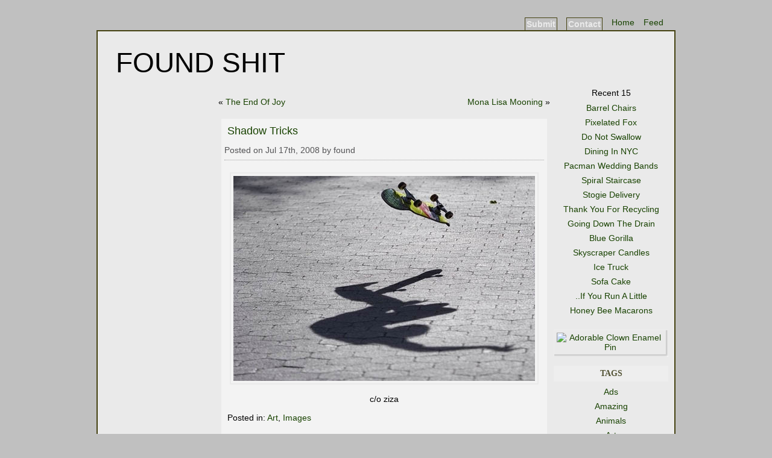

--- FILE ---
content_type: text/html; charset=UTF-8
request_url: https://www.foundshit.com/skateboard-shadow-photography/
body_size: 7287
content:
<!DOCTYPE html PUBLIC "-//W3C//DTD XHTML 1.0 Transitional//EN" "https://www.w3.org/TR/xhtml1/DTD/xhtml1-transitional.dtd">
<html xmlns="https://www.w3.org/1999/xhtml">
<head profile="https://gmpg.org/xfn/11">
<meta http-equiv="Content-Type" content="text/html; charset=UTF-8" />
<meta name="viewport" content="width=device-width, initial-scale=1">
<title>Shadow Tricks &raquo; Funny, Bizarre, Amazing Pictures & Videos</title>
<link rel="shortcut icon" href="https://www.foundshit.com/favicon.ico" />
<link rel="stylesheet" href="https://www.foundshit.com/style.css" type="text/css" media="screen" />
<link rel="alternate" type="application/rss+xml" title="RSS 2.0" href="https://www.foundshit.com/feed/" />
<link rel="alternate" type="text/xml" title="RSS .92" href="https://www.foundshit.com/feed/rss/" />
<link rel="alternate" type="application/atom+xml" title="Atom 0.3" href="https://www.foundshit.com/feed/atom/" />
<link rel="pingback" href="https://www.foundshit.com/xmlrpc.php" />
<meta name='robots' content='max-image-preview:large' />
<style id='wp-emoji-styles-inline-css' type='text/css'>

	img.wp-smiley, img.emoji {
		display: inline !important;
		border: none !important;
		box-shadow: none !important;
		height: 1em !important;
		width: 1em !important;
		margin: 0 0.07em !important;
		vertical-align: -0.1em !important;
		background: none !important;
		padding: 0 !important;
	}
/*# sourceURL=wp-emoji-styles-inline-css */
</style>
<link rel='stylesheet' id='wp-block-library-css' href='https://www.foundshit.com/wp-includes/css/dist/block-library/style.min.css?ver=6.9' type='text/css' media='all' />
<style id='global-styles-inline-css' type='text/css'>
:root{--wp--preset--aspect-ratio--square: 1;--wp--preset--aspect-ratio--4-3: 4/3;--wp--preset--aspect-ratio--3-4: 3/4;--wp--preset--aspect-ratio--3-2: 3/2;--wp--preset--aspect-ratio--2-3: 2/3;--wp--preset--aspect-ratio--16-9: 16/9;--wp--preset--aspect-ratio--9-16: 9/16;--wp--preset--color--black: #000000;--wp--preset--color--cyan-bluish-gray: #abb8c3;--wp--preset--color--white: #ffffff;--wp--preset--color--pale-pink: #f78da7;--wp--preset--color--vivid-red: #cf2e2e;--wp--preset--color--luminous-vivid-orange: #ff6900;--wp--preset--color--luminous-vivid-amber: #fcb900;--wp--preset--color--light-green-cyan: #7bdcb5;--wp--preset--color--vivid-green-cyan: #00d084;--wp--preset--color--pale-cyan-blue: #8ed1fc;--wp--preset--color--vivid-cyan-blue: #0693e3;--wp--preset--color--vivid-purple: #9b51e0;--wp--preset--gradient--vivid-cyan-blue-to-vivid-purple: linear-gradient(135deg,rgb(6,147,227) 0%,rgb(155,81,224) 100%);--wp--preset--gradient--light-green-cyan-to-vivid-green-cyan: linear-gradient(135deg,rgb(122,220,180) 0%,rgb(0,208,130) 100%);--wp--preset--gradient--luminous-vivid-amber-to-luminous-vivid-orange: linear-gradient(135deg,rgb(252,185,0) 0%,rgb(255,105,0) 100%);--wp--preset--gradient--luminous-vivid-orange-to-vivid-red: linear-gradient(135deg,rgb(255,105,0) 0%,rgb(207,46,46) 100%);--wp--preset--gradient--very-light-gray-to-cyan-bluish-gray: linear-gradient(135deg,rgb(238,238,238) 0%,rgb(169,184,195) 100%);--wp--preset--gradient--cool-to-warm-spectrum: linear-gradient(135deg,rgb(74,234,220) 0%,rgb(151,120,209) 20%,rgb(207,42,186) 40%,rgb(238,44,130) 60%,rgb(251,105,98) 80%,rgb(254,248,76) 100%);--wp--preset--gradient--blush-light-purple: linear-gradient(135deg,rgb(255,206,236) 0%,rgb(152,150,240) 100%);--wp--preset--gradient--blush-bordeaux: linear-gradient(135deg,rgb(254,205,165) 0%,rgb(254,45,45) 50%,rgb(107,0,62) 100%);--wp--preset--gradient--luminous-dusk: linear-gradient(135deg,rgb(255,203,112) 0%,rgb(199,81,192) 50%,rgb(65,88,208) 100%);--wp--preset--gradient--pale-ocean: linear-gradient(135deg,rgb(255,245,203) 0%,rgb(182,227,212) 50%,rgb(51,167,181) 100%);--wp--preset--gradient--electric-grass: linear-gradient(135deg,rgb(202,248,128) 0%,rgb(113,206,126) 100%);--wp--preset--gradient--midnight: linear-gradient(135deg,rgb(2,3,129) 0%,rgb(40,116,252) 100%);--wp--preset--font-size--small: 13px;--wp--preset--font-size--medium: 20px;--wp--preset--font-size--large: 36px;--wp--preset--font-size--x-large: 42px;--wp--preset--spacing--20: 0.44rem;--wp--preset--spacing--30: 0.67rem;--wp--preset--spacing--40: 1rem;--wp--preset--spacing--50: 1.5rem;--wp--preset--spacing--60: 2.25rem;--wp--preset--spacing--70: 3.38rem;--wp--preset--spacing--80: 5.06rem;--wp--preset--shadow--natural: 6px 6px 9px rgba(0, 0, 0, 0.2);--wp--preset--shadow--deep: 12px 12px 50px rgba(0, 0, 0, 0.4);--wp--preset--shadow--sharp: 6px 6px 0px rgba(0, 0, 0, 0.2);--wp--preset--shadow--outlined: 6px 6px 0px -3px rgb(255, 255, 255), 6px 6px rgb(0, 0, 0);--wp--preset--shadow--crisp: 6px 6px 0px rgb(0, 0, 0);}:where(.is-layout-flex){gap: 0.5em;}:where(.is-layout-grid){gap: 0.5em;}body .is-layout-flex{display: flex;}.is-layout-flex{flex-wrap: wrap;align-items: center;}.is-layout-flex > :is(*, div){margin: 0;}body .is-layout-grid{display: grid;}.is-layout-grid > :is(*, div){margin: 0;}:where(.wp-block-columns.is-layout-flex){gap: 2em;}:where(.wp-block-columns.is-layout-grid){gap: 2em;}:where(.wp-block-post-template.is-layout-flex){gap: 1.25em;}:where(.wp-block-post-template.is-layout-grid){gap: 1.25em;}.has-black-color{color: var(--wp--preset--color--black) !important;}.has-cyan-bluish-gray-color{color: var(--wp--preset--color--cyan-bluish-gray) !important;}.has-white-color{color: var(--wp--preset--color--white) !important;}.has-pale-pink-color{color: var(--wp--preset--color--pale-pink) !important;}.has-vivid-red-color{color: var(--wp--preset--color--vivid-red) !important;}.has-luminous-vivid-orange-color{color: var(--wp--preset--color--luminous-vivid-orange) !important;}.has-luminous-vivid-amber-color{color: var(--wp--preset--color--luminous-vivid-amber) !important;}.has-light-green-cyan-color{color: var(--wp--preset--color--light-green-cyan) !important;}.has-vivid-green-cyan-color{color: var(--wp--preset--color--vivid-green-cyan) !important;}.has-pale-cyan-blue-color{color: var(--wp--preset--color--pale-cyan-blue) !important;}.has-vivid-cyan-blue-color{color: var(--wp--preset--color--vivid-cyan-blue) !important;}.has-vivid-purple-color{color: var(--wp--preset--color--vivid-purple) !important;}.has-black-background-color{background-color: var(--wp--preset--color--black) !important;}.has-cyan-bluish-gray-background-color{background-color: var(--wp--preset--color--cyan-bluish-gray) !important;}.has-white-background-color{background-color: var(--wp--preset--color--white) !important;}.has-pale-pink-background-color{background-color: var(--wp--preset--color--pale-pink) !important;}.has-vivid-red-background-color{background-color: var(--wp--preset--color--vivid-red) !important;}.has-luminous-vivid-orange-background-color{background-color: var(--wp--preset--color--luminous-vivid-orange) !important;}.has-luminous-vivid-amber-background-color{background-color: var(--wp--preset--color--luminous-vivid-amber) !important;}.has-light-green-cyan-background-color{background-color: var(--wp--preset--color--light-green-cyan) !important;}.has-vivid-green-cyan-background-color{background-color: var(--wp--preset--color--vivid-green-cyan) !important;}.has-pale-cyan-blue-background-color{background-color: var(--wp--preset--color--pale-cyan-blue) !important;}.has-vivid-cyan-blue-background-color{background-color: var(--wp--preset--color--vivid-cyan-blue) !important;}.has-vivid-purple-background-color{background-color: var(--wp--preset--color--vivid-purple) !important;}.has-black-border-color{border-color: var(--wp--preset--color--black) !important;}.has-cyan-bluish-gray-border-color{border-color: var(--wp--preset--color--cyan-bluish-gray) !important;}.has-white-border-color{border-color: var(--wp--preset--color--white) !important;}.has-pale-pink-border-color{border-color: var(--wp--preset--color--pale-pink) !important;}.has-vivid-red-border-color{border-color: var(--wp--preset--color--vivid-red) !important;}.has-luminous-vivid-orange-border-color{border-color: var(--wp--preset--color--luminous-vivid-orange) !important;}.has-luminous-vivid-amber-border-color{border-color: var(--wp--preset--color--luminous-vivid-amber) !important;}.has-light-green-cyan-border-color{border-color: var(--wp--preset--color--light-green-cyan) !important;}.has-vivid-green-cyan-border-color{border-color: var(--wp--preset--color--vivid-green-cyan) !important;}.has-pale-cyan-blue-border-color{border-color: var(--wp--preset--color--pale-cyan-blue) !important;}.has-vivid-cyan-blue-border-color{border-color: var(--wp--preset--color--vivid-cyan-blue) !important;}.has-vivid-purple-border-color{border-color: var(--wp--preset--color--vivid-purple) !important;}.has-vivid-cyan-blue-to-vivid-purple-gradient-background{background: var(--wp--preset--gradient--vivid-cyan-blue-to-vivid-purple) !important;}.has-light-green-cyan-to-vivid-green-cyan-gradient-background{background: var(--wp--preset--gradient--light-green-cyan-to-vivid-green-cyan) !important;}.has-luminous-vivid-amber-to-luminous-vivid-orange-gradient-background{background: var(--wp--preset--gradient--luminous-vivid-amber-to-luminous-vivid-orange) !important;}.has-luminous-vivid-orange-to-vivid-red-gradient-background{background: var(--wp--preset--gradient--luminous-vivid-orange-to-vivid-red) !important;}.has-very-light-gray-to-cyan-bluish-gray-gradient-background{background: var(--wp--preset--gradient--very-light-gray-to-cyan-bluish-gray) !important;}.has-cool-to-warm-spectrum-gradient-background{background: var(--wp--preset--gradient--cool-to-warm-spectrum) !important;}.has-blush-light-purple-gradient-background{background: var(--wp--preset--gradient--blush-light-purple) !important;}.has-blush-bordeaux-gradient-background{background: var(--wp--preset--gradient--blush-bordeaux) !important;}.has-luminous-dusk-gradient-background{background: var(--wp--preset--gradient--luminous-dusk) !important;}.has-pale-ocean-gradient-background{background: var(--wp--preset--gradient--pale-ocean) !important;}.has-electric-grass-gradient-background{background: var(--wp--preset--gradient--electric-grass) !important;}.has-midnight-gradient-background{background: var(--wp--preset--gradient--midnight) !important;}.has-small-font-size{font-size: var(--wp--preset--font-size--small) !important;}.has-medium-font-size{font-size: var(--wp--preset--font-size--medium) !important;}.has-large-font-size{font-size: var(--wp--preset--font-size--large) !important;}.has-x-large-font-size{font-size: var(--wp--preset--font-size--x-large) !important;}
:where(.wp-block-post-template.is-layout-flex){gap: 1.25em;}:where(.wp-block-post-template.is-layout-grid){gap: 1.25em;}
:where(.wp-block-term-template.is-layout-flex){gap: 1.25em;}:where(.wp-block-term-template.is-layout-grid){gap: 1.25em;}
:where(.wp-block-columns.is-layout-flex){gap: 2em;}:where(.wp-block-columns.is-layout-grid){gap: 2em;}
:root :where(.wp-block-pullquote){font-size: 1.5em;line-height: 1.6;}
/*# sourceURL=global-styles-inline-css */
</style>
</head>
<body>
<script type="text/javascript">
(function(){
  var bsa = document.createElement('script');
     bsa.type = 'text/javascript';
     bsa.async = true;
     bsa.src = '//s3.buysellads.com/ac/bsa.js';
  (document.getElementsByTagName('head')[0]||document.getElementsByTagName('body')[0]).appendChild(bsa);
})();
</script>
<!-- End BuySellAds Ad Code -->
<div id="navigation">
<ul>
<li><a href="https://www.foundshit.com/feed/" title="Feed">Feed</a></li>
<li><a href="https://www.foundshit.com/" title="Home">Home</a></li>
<li class="page_item page-item-184"><a href="https://www.foundshit.com/contact/">Contact</a></li>
<li class="page_item page-item-990"><a href="https://www.foundshit.com/submit/">Submit</a></li>
</ul>
</div><!-- end id:navigation -->
<div id="container">
<div id="page">
<div id="header">
<div id="heading"><a href="https://www.foundshit.com/" title="Found Shit">Found Shit</a>
</div>
</div><div id="left_sidebar">
<ul>
<li id="text-1" class="widget widget_text">			<div class="textwidget"><div class="osla">
<script src="https://ww3.foundshit.com/sidebits/sidec.js" type="text/javascript"></script>
<p>
</div></div>
		</li>
<li id="text-13" class="widget widget_text">			<div class="textwidget"><center>
<div id="bsap_1279009" class="bsarocks bsap_b4f7d17e4b50464313044534f37b10b3"></div>
<div id="bsap_1279045" class="bsarocks bsap_b4f7d17e4b50464313044534f37b10b3"></div>
</center></div>
		</li>
<li id="text-19" class="widget widget_text">			<div class="textwidget"><center>
<div class="osla">
<p>
<script src="https://ww3.foundshit.com/sidebits/sided.js" type="text/javascript"></script>
<p>
</div>
</center></div>
		</li>
</ul>
</div><!-- end sidebar --><div class="narrow_column">

<p class="midflow"><div class="alignleft">&laquo; <a href="https://www.foundshit.com/joy-street-ends/" rel="prev">The End Of Joy</a></div><div class="alignright"><a href="https://www.foundshit.com/mona-lisa-stencil-graffiti/" rel="next">Mona Lisa Mooning</a> &raquo;</div></p><br />

<div class="post" id="post-596">
<h1><a href="https://www.foundshit.com/skateboard-shadow-photography/" rel="bookmark">Shadow Tricks</a></h1>
<div class="postdate">Posted on Jul 17th, 2008 by found</div>
<div class="entry">
<div class="oneflow">
<img width="500" src="https://www.foundshit.com/pictures/photography/skate-trick-shadow.jpg" alt="Skateboard Shadow Photography" height="340"><p>
c/o ziza<br /></div>
<p class="postinfo">Posted in: <a href="https://www.foundshit.com/category/art/" rel="category tag">Art</a>, <a href="https://www.foundshit.com/category/images/" rel="category tag">Images</a></p>
<p class="postinfo">Tags: <a href="https://www.foundshit.com/tag/optical/" rel="tag">optical</a>, <a href="https://www.foundshit.com/tag/photography/" rel="tag">photography</a>, <a href="https://www.foundshit.com/tag/shadows/" rel="tag">shadows</a>, <a href="https://www.foundshit.com/tag/skateboard/" rel="tag">skateboard</a>, <a href="https://www.foundshit.com/tag/trick/" rel="tag">trick</a></p>
<div class="social">
<a target="_blank" rel="nofollow" href="https://reddit.com/submit?url=https://www.foundshit.com/skateboard-shadow-photography/&amp;title=Shadow Tricks" title="Submit 'Shadow Tricks' To Reddit"><img src="https://ww3.foundshit.com/sidebits/buttons/reddit.png" title="Submit 'Shadow Tricks' To Reddit" alt="Reddit Submit Button" /></a>
<a target="_blank" rel="nofollow" href="https://www.facebook.com/share.php?u=https://www.foundshit.com/skateboard-shadow-photography/" title="Share 'Shadow Tricks' On FaceBook"><img src="https://ww3.foundshit.com/sidebits/buttons/fb.png" title="Share 'Shadow Tricks' On FaceBook" alt="FaceBook Share Button" /></a>
<a target="_blank" rel="nofollow" href="https://plus.google.com/share?url=https://www.foundshit.com/skateboard-shadow-photography/&amp;t=Shadow Tricks" title="Add 'Shadow Tricks' To Google Plus"><img src="https://ww3.foundshit.com/sidebits/buttons/plus.png" title="Add 'Shadow Tricks' To Google Plus" alt="Google Plus" /></a>
<a target="_blank" rel="nofollow" href="https://twitter.com/home?status=https://www.foundshit.com/skateboard-shadow-photography/" title="Post 'Shadow Tricks' To Your Twitter Status"><img src="https://ww3.foundshit.com/sidebits/buttons/twitter.png" title="Post 'Shadow Tricks' To Your Twitter Status" alt="Twitter" /></a>
<a target="_blank" rel="nofollow" href="https://www.stumbleupon.com/submit?url=https://www.foundshit.com/skateboard-shadow-photography/&amp;title=Shadow Tricks" title="Submit 'Shadow Tricks' To StumbleUpon"><img src="https://ww3.foundshit.com/sidebits/buttons/stumble.png" title="Submit 'Shadow Tricks' To StumbleUpon" alt="StumbleUpon Button" /></a>
</div>
<div class="others">
<script type="text/javascript">
	<!--
		backgroundColorTwol = "EAEAEA";
		textColorTwol = "000000";
		leepWidthTwol = "465";
	-->
</script>

<table class="similar"><tr></tr></table>

</div>
<p><div class="comments-template"><h3 id="comments">11 Responses to "Shadow Tricks"</h3>

<ol class="commentlist">
<li class="alt" id="comment-5703">
<div class="commentmetadata"><strong>Mike</strong> Said : </div>
<p>Umm that's not an illusion. The skateboarder is just out of the frame!!?</p>
</li>
<li class="" id="comment-13664">
<div class="commentmetadata"><strong>jay</strong> Said : </div>
<p>actually the person lost the board from his body</p>
</li>
<li class="alt" id="comment-18866">
<div class="commentmetadata"><strong>lillian</strong> Said : </div>
<p>yea wat mike said..but its still cool tho</p>
</li>
<li class="" id="comment-19237">
<div class="commentmetadata"><strong>mina</strong> Said : </div>
<p>really cool</p>
</li>
<li class="alt" id="comment-19289">
<div class="commentmetadata"><strong>inocente izucar</strong> Said : </div>
<p>dude who ever took this picture<br />
its REEEEEEEEEEEEELLY goooood<br />
i love how tripy it is<br />
and ifs kinda funny  the way i see it<br />
but anywhos i love it<br />
great work!!!!!!!!!!!!!!!!!!!!!!!!!</p>
</li>
<li class="" id="comment-19944">
<div class="commentmetadata"><strong>Garrett</strong> Said : </div>
<p>musta been high noon. you could take any skate picture and just crop out the skater. shadows always look cool tho. sweetness</p>
</li>
<li class="alt" id="comment-22511">
<div class="commentmetadata"><strong>Affy</strong> Said : </div>
<p>omg! what th .. awesome , perfect timing , SHUCKS!</p>
</li>
<li class="" id="comment-44316">
<div class="commentmetadata"><strong>deon</strong> Said : </div>
<p>so cool i wish i took it but any ways dats so cooooooool</p>
</li>
<li class="alt" id="comment-44317">
<div class="commentmetadata"><strong>deon</strong> Said : </div>
<p>dats so cooooooool!!!!!!!!!!!</p>
</li>
<li class="" id="comment-46062">
<div class="commentmetadata"><strong>eliza</strong> Said : </div>
<p>theyve obviously just cropped the skater out of the photo, but its really good timing. the shadow looks really cool though.</p>
</li>
<li class="alt" id="comment-79377">
<div class="commentmetadata"><strong>Lala</strong> Said : </div>
<p>WICKED! haha 😀 i really like itt! xx</p>
</li>
</ol>


<h3 id="respond">Leave a Reply</h3>

<form action="https://www.foundshit.com/wp-comments-post.php" method="post" id="commentform">

<p><input type="text" name="author" id="author" value="" size="32" tabindex="1" />
<label for="author"><small>Name (required)</small></label></p>

<p><input type="text" name="email" id="email" value="" size="32" tabindex="2" />
<label for="email"><small>Mail (will not be published) (required)</small></label></p>

<p><input type="text" name="url" id="url" value="" size="32" tabindex="3" />
<label for="url"><small>Website</small></label></p>

<p><textarea name="comment" id="comment" tabindex="4"></textarea></p>

<p><input name="submit" type="submit" id="submit" tabindex="5" value="Submit Comment" />
<input type="hidden" name="comment_post_ID" value="596" id="comment_post_ID" />
</p>

<p style="display: none;"><input type="hidden" id="akismet_comment_nonce" name="akismet_comment_nonce" value="15091918b3" /></p><p style="display: none;"><input type="hidden" id="ak_js" name="ak_js" value="27"/></p>
</form>

</div>
</div><!-- end entry -->
</div><!-- end post -->
</div><!-- end narrow column -->
<div class="right_sidebar_container_bottom"><div class="right_sidebar_container_top">
<div class="right_sidebar_col">
<ul>


		<li id="recent-posts-2" class="widget widget_recent_entries">
		<div class="widgettitle">Recent 15</div>

		<ul>
											<li>
					<a href="https://www.foundshit.com/barrel-patio-chair-set/">Barrel Chairs</a>
									</li>
											<li>
					<a href="https://www.foundshit.com/pixel-fox-sculpture/">Pixelated Fox</a>
									</li>
											<li>
					<a href="https://www.foundshit.com/clothes-hanger-warning/">Do Not Swallow</a>
									</li>
											<li>
					<a href="https://www.foundshit.com/new-york-restaurant-sketch/">Dining In NYC</a>
									</li>
											<li>
					<a href="https://www.foundshit.com/geeky-pacman-rings/">Pacman Wedding Bands</a>
									</li>
											<li>
					<a href="https://www.foundshit.com/mountain-spiral-staircase/">Spiral Staircase</a>
									</li>
											<li>
					<a href="https://www.foundshit.com/around-the-web/">Stogie Delivery</a>
									</li>
											<li>
					<a href="https://www.foundshit.com/recycle-separator-bin/">Thank You For Recycling</a>
									</li>
											<li>
					<a href="https://www.foundshit.com/world-down-the-drain/">Going Down The Drain</a>
									</li>
											<li>
					<a href="https://www.foundshit.com/blue-gorilla-mural/">Blue Gorilla</a>
									</li>
											<li>
					<a href="https://www.foundshit.com/landmark-skyscraper-candles/">Skyscraper Candles</a>
									</li>
											<li>
					<a href="https://www.foundshit.com/ice-block-pickup/">Ice Truck</a>
									</li>
											<li>
					<a href="https://www.foundshit.com/sofa-cake-ottoman-slice/">Sofa Cake</a>
									</li>
											<li>
					<a href="https://www.foundshit.com/miyajima-island-signs/">..If You Run A Little</a>
									</li>
											<li>
					<a href="https://www.foundshit.com/honey-bee-macarons/">Honey Bee Macarons</a>
									</li>
					</ul>

		</li>
</ul>
<p><a target="_blank" href="https://www.onceuponatee.net/" rel="nofollow"><img width="125" src="https://ww3.foundshit.com/sidebits/badges/adorable-clown.jpg" alt="Adorable Clown Enamel Pin" height="125"></a></p>
</div>
<div class="right_sidebar_col">

<ul>

<li id="text-22" class="widget widget_text">			<div class="textwidget"><p>
<div id="menu">Tags</div>
<ul id="categories-2">
<li class="cat-item cat-item-102"><a href="https://www.foundshit.com/category/ads/" title="Creative Ads">Ads</a></li>
<li class="cat-item cat-item-32"><a href="https://www.foundshit.com/category/amazing/" title="Amazing And Interesting">Amazing</a></li>
<li class="cat-item cat-item-16"><a href="https://www.foundshit.com/category/animals/" title="Animals">Animals</a></li>
<li class="cat-item cat-item-6"><a href="https://www.foundshit.com/category/art/" title="Art and Photography">Art</a></li>
<li class="cat-item cat-item-13"><a href="https://www.foundshit.com/category/bizarre/" title="Bizarre And Oddities">Bizarre</a></li>
<li class="cat-item cat-item-18"><a href="https://www.foundshit.com/category/cats/" title="Funny Cats">Cats</a></li>
<li class="cat-item cat-item-293"><a href="https://www.foundshit.com/category/design/" title="Innovative Design">Design</a></li>
<li class="cat-item cat-item-14"><a href="https://www.foundshit.com/category/dogs/" title="Funny Dogs">Dogs</a></li>
<li class="cat-item cat-item-11"><a href="https://www.foundshit.com/category/humor/" title="Humor Related">Humor</a></li>
<li class="cat-item cat-item-10"><a href="https://www.foundshit.com/category/images/" title="Pictures">Images</a></li>
<li class="cat-item cat-item-9"><a href="https://www.foundshit.com/category/music/" title="Music Related">Music</a></li>
<li class="cat-item cat-item-20"><a href="https://www.foundshit.com/category/parody/" title="Parody Spoofs">Parody</a></li>
<li class="cat-item cat-item-15"><a href="https://www.foundshit.com/category/pets/" title="Funny And Cute Pets">Pets</a></li>
<li class="cat-item cat-item-797"><a href="https://www.foundshit.com/category/pictures/" title="Photos">Pics</a></li>
<li class="cat-item cat-item-21"><a href="https://www.foundshit.com/category/politics/" title="Related To Politics">Politics</a></li>
<li class="cat-item cat-item-68"><a href="https://www.foundshit.com/category/satire/" title="Satire">Satire</a></li>
<li class="cat-item cat-item-12"><a href="https://www.foundshit.com/category/signs/" title="Funny And Odd Signs">Signs</a></li>
<li class="cat-item cat-item-19"><a href="https://www.foundshit.com/category/sports/" title="Sports Related">Sports</a></li>
<li class="cat-item cat-item-17"><a href="https://www.foundshit.com/category/technology/" title="Technology">Technology</a></li>
<li class="cat-item cat-item-7"><a href="https://www.foundshit.com/category/video/" title="Video">Video</a></li>
<li class="cat-item cat-item-8"><a href="https://www.foundshit.com/category/youtube/" title="YouTube Videos">YouTube</a></li>
</ul></div>
		</li>

</ul>
				</div>

			</div></div><!-- end right sidebar container wrap --></div><!-- end page -->
</div><!-- end contain -->
<div id="footer">
<span><strong><a href="https://www.foundshit.com/">Found Shit</a></strong> &copy; 2026 | <a href="https://www.foundshit.com/submit/" title="Submit">Submit</a></span>
<!-- Start of StatCounter Code -->
<script type="text/javascript" language="javascript">
var sc_project=2320757;
var sc_invisible=1;
var sc_security="67db7fcd";
</script>

<script type="text/javascript" language="javascript" src="//statcounter.com/counter/counter.js"></script><noscript><img src="//c.statcounter.com/2320757/0/67db7fcd/1/" border="0" /></noscript>
<!-- End of StatCounter Code -->
</div>

<script type="text/javascript" src="https://www.foundshit.com/wp-content/plugins/akismet/_inc/form.js?ver=3.1.5" id="akismet-form-js"></script>
<script id="wp-emoji-settings" type="application/json">
{"baseUrl":"https://s.w.org/images/core/emoji/17.0.2/72x72/","ext":".png","svgUrl":"https://s.w.org/images/core/emoji/17.0.2/svg/","svgExt":".svg","source":{"concatemoji":"https://www.foundshit.com/wp-includes/js/wp-emoji-release.min.js?ver=6.9"}}
</script>
<script type="module">
/* <![CDATA[ */
/*! This file is auto-generated */
const a=JSON.parse(document.getElementById("wp-emoji-settings").textContent),o=(window._wpemojiSettings=a,"wpEmojiSettingsSupports"),s=["flag","emoji"];function i(e){try{var t={supportTests:e,timestamp:(new Date).valueOf()};sessionStorage.setItem(o,JSON.stringify(t))}catch(e){}}function c(e,t,n){e.clearRect(0,0,e.canvas.width,e.canvas.height),e.fillText(t,0,0);t=new Uint32Array(e.getImageData(0,0,e.canvas.width,e.canvas.height).data);e.clearRect(0,0,e.canvas.width,e.canvas.height),e.fillText(n,0,0);const a=new Uint32Array(e.getImageData(0,0,e.canvas.width,e.canvas.height).data);return t.every((e,t)=>e===a[t])}function p(e,t){e.clearRect(0,0,e.canvas.width,e.canvas.height),e.fillText(t,0,0);var n=e.getImageData(16,16,1,1);for(let e=0;e<n.data.length;e++)if(0!==n.data[e])return!1;return!0}function u(e,t,n,a){switch(t){case"flag":return n(e,"\ud83c\udff3\ufe0f\u200d\u26a7\ufe0f","\ud83c\udff3\ufe0f\u200b\u26a7\ufe0f")?!1:!n(e,"\ud83c\udde8\ud83c\uddf6","\ud83c\udde8\u200b\ud83c\uddf6")&&!n(e,"\ud83c\udff4\udb40\udc67\udb40\udc62\udb40\udc65\udb40\udc6e\udb40\udc67\udb40\udc7f","\ud83c\udff4\u200b\udb40\udc67\u200b\udb40\udc62\u200b\udb40\udc65\u200b\udb40\udc6e\u200b\udb40\udc67\u200b\udb40\udc7f");case"emoji":return!a(e,"\ud83e\u1fac8")}return!1}function f(e,t,n,a){let r;const o=(r="undefined"!=typeof WorkerGlobalScope&&self instanceof WorkerGlobalScope?new OffscreenCanvas(300,150):document.createElement("canvas")).getContext("2d",{willReadFrequently:!0}),s=(o.textBaseline="top",o.font="600 32px Arial",{});return e.forEach(e=>{s[e]=t(o,e,n,a)}),s}function r(e){var t=document.createElement("script");t.src=e,t.defer=!0,document.head.appendChild(t)}a.supports={everything:!0,everythingExceptFlag:!0},new Promise(t=>{let n=function(){try{var e=JSON.parse(sessionStorage.getItem(o));if("object"==typeof e&&"number"==typeof e.timestamp&&(new Date).valueOf()<e.timestamp+604800&&"object"==typeof e.supportTests)return e.supportTests}catch(e){}return null}();if(!n){if("undefined"!=typeof Worker&&"undefined"!=typeof OffscreenCanvas&&"undefined"!=typeof URL&&URL.createObjectURL&&"undefined"!=typeof Blob)try{var e="postMessage("+f.toString()+"("+[JSON.stringify(s),u.toString(),c.toString(),p.toString()].join(",")+"));",a=new Blob([e],{type:"text/javascript"});const r=new Worker(URL.createObjectURL(a),{name:"wpTestEmojiSupports"});return void(r.onmessage=e=>{i(n=e.data),r.terminate(),t(n)})}catch(e){}i(n=f(s,u,c,p))}t(n)}).then(e=>{for(const n in e)a.supports[n]=e[n],a.supports.everything=a.supports.everything&&a.supports[n],"flag"!==n&&(a.supports.everythingExceptFlag=a.supports.everythingExceptFlag&&a.supports[n]);var t;a.supports.everythingExceptFlag=a.supports.everythingExceptFlag&&!a.supports.flag,a.supports.everything||((t=a.source||{}).concatemoji?r(t.concatemoji):t.wpemoji&&t.twemoji&&(r(t.twemoji),r(t.wpemoji)))});
//# sourceURL=https://www.foundshit.com/wp-includes/js/wp-emoji-loader.min.js
/* ]]> */
</script>
</body>
</html>